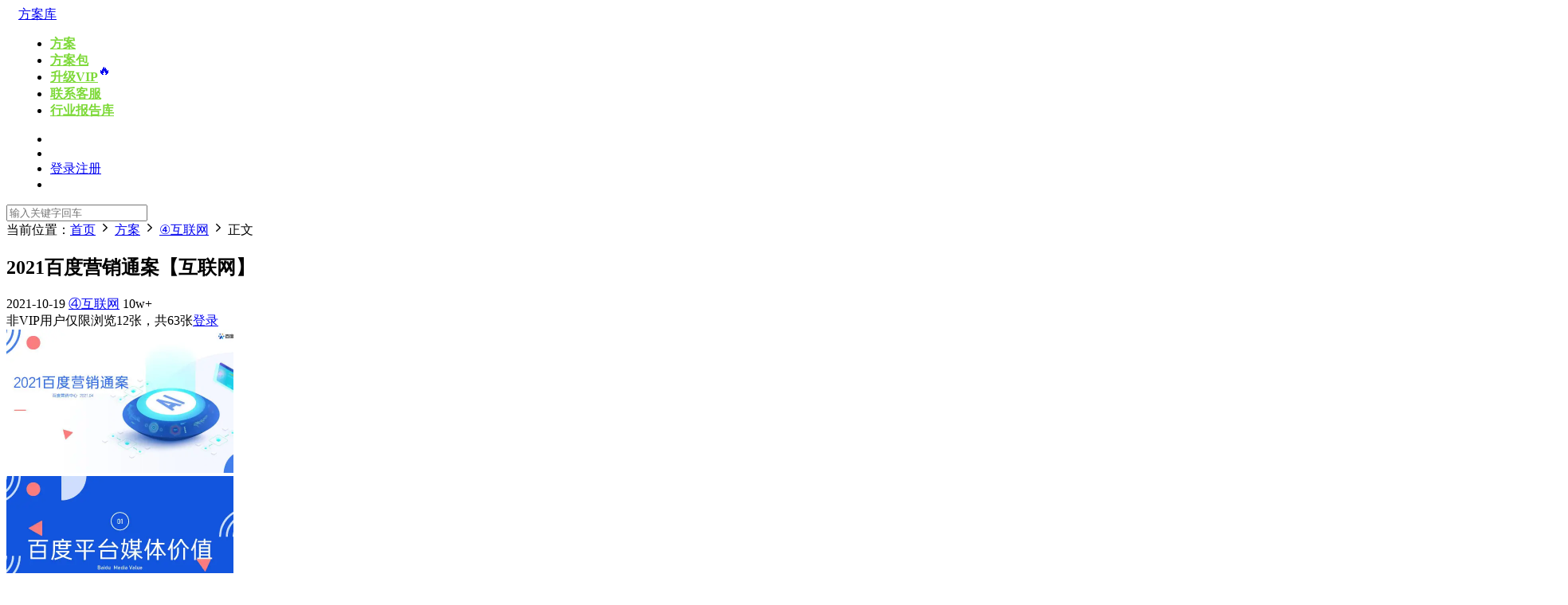

--- FILE ---
content_type: text/html; charset=UTF-8
request_url: https://www.fanganku.cn/fangan/internet/55797.html
body_size: 12483
content:
<!DOCTYPE HTML>
<html>
<head>
  <meta charset="UTF-8">
  <meta http-equiv="X-UA-Compatible" content="IE=edge,chrome=1">
  <meta name="viewport" content="width=device-width,minimum-scale=1.0,maximum-scale=1.0,user-scalable=no"/>
  <meta name="apple-mobile-web-app-title" content="方案库">
  <meta http-equiv="Cache-Control" content="no-siteapp">
  <title>2021百度营销通案【互联网】 - 方案库</title>
  <meta name="keywords" content="互联网营销方案,大厂品牌策划方案,方案库,Fanganku.cn,年度营销方案,品牌策略方案,品牌合作策划方案">
<meta name="description" content="2021百度营销通案【互联网】">
  <link rel="shortcut icon" href="https://cdn2.fanganku.cn/2020/11/cropped-1605056033-%E5%9B%BE%E7%89%871.png">
  <meta name='description' content='资源下载此资源下载价格为15元，VIP免费，请先登录' />
<meta name='keywords' content='fanganku.cn,全案,年度,方案库,策略,线上,跨界' />
<meta name='robots' content='max-image-preview:large' />
<link rel='dns-prefetch' href='//cdn.staticfile.org' />
<link rel='stylesheet' id='BEEPRESSCSS-css' href='https://www.fanganku.cn/wp-content/plugins/beepress/lib/beepress.css?ver=6.5.4' type='text/css' media='screen' />
<link rel='stylesheet' id='classic-theme-styles-css' href='https://www.fanganku.cn/wp-includes/css/classic-themes.min.css?ver=1' type='text/css' media='all' />
<link rel='stylesheet' id='modown-libs-css' href='https://www.fanganku.cn/wp-content/themes/modown8.31/static/css/libs.css?ver=8.31' type='text/css' media='screen' />
<link rel='stylesheet' id='dripicons-css' href='//cdn.staticfile.org/dripicons/2.0.0/webfont.min.css?ver=2.0.0' type='text/css' media='screen' />
<link rel='stylesheet' id='modown-font-css' href='https://www.fanganku.cn/wp-content/themes/modown8.31/static/css/iconfont.css?ver=8.31' type='text/css' media='screen' />
<link rel='stylesheet' id='modown-base-css' href='https://www.fanganku.cn/wp-content/themes/modown8.31/static/css/base.css?ver=8.31' type='text/css' media='screen' />
<link rel='stylesheet' id='modown-style-css' href='https://www.fanganku.cn/wp-content/themes/modown8.31/style.css?ver=8.31' type='text/css' media='screen' />
<script type='text/javascript' src='https://www.fanganku.cn/wp-includes/js/jquery/jquery.min.js?ver=3.6.1' id='jquery-core-js'></script>
<script type='text/javascript' src='https://www.fanganku.cn/wp-includes/js/jquery/jquery-migrate.min.js?ver=3.3.2' id='jquery-migrate-js'></script>
<script type='text/javascript' src='https://www.fanganku.cn/wp-content/plugins/beepress/lib/player.js?ver=6.5.4' id='PLAYERJS-js'></script>
<link rel="canonical" href="https://www.fanganku.cn/fangan/internet/55797.html" />
	<style id="erphpdown-custom"></style>
	<script>window._ERPHPDOWN = {"uri":"https://www.fanganku.cn/wp-content/plugins/erphpdown", "payment": "3", "wppay": "scan", "author": "mobantu"}</script>
<link rel="icon" href="https://cdn2.fanganku.cn/2020/11/cropped-1605056033-%E5%9B%BE%E7%89%871.png?x-oss-process=image/resize,m_fill,w_64,h_64/interlace,1/quality,Q_100" sizes="32x32" />
<link rel="icon" href="https://cdn2.fanganku.cn/2020/11/cropped-1605056033-%E5%9B%BE%E7%89%871.png?x-oss-process=image/resize,m_fill,w_384,h_384/interlace,1/quality,Q_100" sizes="192x192" />
<link rel="apple-touch-icon" href="https://cdn2.fanganku.cn/2020/11/cropped-1605056033-%E5%9B%BE%E7%89%871.png?x-oss-process=image/resize,m_fill,w_360,h_360/interlace,1/quality,Q_100" />
<meta name="msapplication-TileImage" content="https://cdn2.fanganku.cn/2020/11/cropped-1605056033-%E5%9B%BE%E7%89%871.png?x-oss-process=image/interlace,1/quality,Q_100" />
    <style>
  :root{--theme-color: #81d742;}    .banner{margin-top: -70px;}
    .banner-slider{padding-top: 90px;}
        .banner-slider:after{content: none;}
    body.home .header{background: transparent;box-shadow: none;webkit-box-shadow:none;}
    body.home .header.scrolled{background: #fff;webkit-box-shadow: 0px 5px 10px 0px rgba(17, 58, 93, 0.1);-ms-box-shadow: 0px 5px 10px 0px rgba(17, 58, 93, 0.1);box-shadow: 0px 5px 10px 0px rgba(17, 58, 93, 0.1);}

    body.home .header:not(.scrolled) .nav-main > li, body.home .header:not(.scrolled) .nav-main > li > a, body.home .header:not(.scrolled) .nav-right > li > a, body.home .header:not(.scrolled) .nav-left > li > a{color:#ffffff;}
    body.home.night .header:not(.scrolled) .nav-main > li, body.home.night .header:not(.scrolled) .nav-main > li > a, body.home.night .header:not(.scrolled) .nav-right > li > a, body.home.night .header:not(.scrolled) .nav-left > li > a{color:#fff;}
    body.home .nav-main li.menu-item-has-children:after{color:#fff;}
    body.home .header.scrolled .nav-main li.menu-item-has-children:after{color:#333;}
    body.home.night .nav-main li.menu-item-has-children:after{color:#fff;}
    body.home.night .header.scrolled .nav-main li.menu-item-has-children:after{color:#bbb;}

    @media (max-width: 925px){
      .banner-slider{padding-top: 85px;}
          }

    @media (max-width: 768px){
      .banner{margin-top: -60px;}
      .banner-slider{padding-top: 70px;}
          }
      .banner:after, .banner-archive:after, body.home .swiper-container-fullwidth .swiper-slide:after, .mocats .moli .moli-header:after{content:"";position:absolute;top:0;bottom:0;left:0;right:0;background:linear-gradient(180deg,rgba(0,0,0,.38) 0,rgba(0,0,0,.38) 3.5%,rgba(0,0,0,.379) 7%,rgba(0,0,0,.377) 10.35%,rgba(0,0,0,.375) 13.85%,rgba(0,0,0,.372) 17.35%,rgba(0,0,0,.369) 20.85%,rgba(0,0,0,.366) 24.35%,rgba(0,0,0,.364) 27.85%,rgba(0,0,0,.361) 31.35%,rgba(0,0,0,.358) 34.85%,rgba(0,0,0,.355) 38.35%,rgba(0,0,0,.353) 41.85%,rgba(0,0,0,.351) 45.35%,rgba(0,0,0,.35) 48.85%,rgba(0,0,0,.353) 52.35%,rgba(0,0,0,.36) 55.85%,rgba(0,0,0,.371) 59.35%,rgba(0,0,0,.385) 62.85%,rgba(0,0,0,.402) 66.35%,rgba(0,0,0,.42) 69.85%,rgba(0,0,0,.44) 73.35%,rgba(0,0,0,.46) 76.85%,rgba(0,0,0,.48) 80.35%,rgba(0,0,0,.498) 83.85%,rgba(0,0,0,.515) 87.35%,rgba(0,0,0,.529) 90.85%,rgba(0,0,0,.54) 94.35%,rgba(0,0,0,.547) 97.85%,rgba(0,0,0,.55));z-index:9}
      body.archive .banner-archive{display: none;}
      .erphpdown-box, .erphpdown, .article-content .erphpdown-content-vip{background: transparent !important;border: 2px dashed var(--theme-color);}
    .erphpdown-box .erphpdown-title{display: inline-block;}
  .header .container{max-width:none !important;padding:0 15px;}.logo{width:133px;}@media (max-width: 1024px){.logo, .logo a {width: 120px;height: 60px;}}.footer-widget{width:calc(25% - 20px);}@media (max-width: 768px){.footer-widget{width:calc(50% - 20px);}}@media (max-width: 768px){
      .sitetips-default{bottom:100px;}
      .rollbar{display: none;}
    }</style></head>
<body class="post-template-default single single-post postid-55797 single-format-standard gd-large">
<header class="header">
  <div class="container clearfix">
        <div class="logo scaning">      <a style="background-image:url(https://cdn2.fanganku.cn/2020/08/1597818587-图片15.png)" href="https://www.fanganku.cn" title="方案库">方案库</a>
      </a></div>
    <ul class="nav-main">
      <li id="menu-item-18172" class="menu-item menu-item-type-taxonomy menu-item-object-category current-post-ancestor menu-item-18172"><a href="https://www.fanganku.cn/category/fangan"><b><font color=#7DD938>方案</font></b></a></li>
<li id="menu-item-7186" class="menu-item menu-item-type-taxonomy menu-item-object-category menu-item-7186"><a href="https://www.fanganku.cn/category/fanganbao"><b><font color=#7DD938>方案包</font></b></a></li>
<li id="menu-item-49536" class="menu-item menu-item-type-custom menu-item-object-custom menu-item-49536"><a target="_blank" rel="noopener" href="https://www.fanganku.cn/vip"><span><b><font color=#7DD938>升级VIP</font></b><span style="display: inline-block; transform: translateY(-8px); font-size: .9.9rem;  ">🔥</span></span></a></li>
<li id="menu-item-465790" class="menu-item menu-item-type-custom menu-item-object-custom menu-item-465790"><a href="https://work.weixin.qq.com/kfid/kfc9f7574ecbf06ce33"><b><font color=#7DD938>联系客服</font></b></a></li>
<li id="menu-item-599531" class="menu-item menu-item-type-custom menu-item-object-custom menu-item-599531"><a href="https://www.ganhuoku.cn/baogao"><b><font color=#7DD938>行业报告库</font></b></a></li>
    </ul>
        <ul class="nav-right">
            <li class="nav-vip">
        <a href="https://www.fanganku.cn/vip"><i class="icon icon-vip-s"></i></a>
      </li>
                              <li class="nav-search">
        <a href="javascript:;" class="search-loader" title="搜索"><i class="icon icon-search"></i></a>
      </li>
            <li class="nav-login no"><a href="https://www.fanganku.cn/login" class="signin-loader" rel="nofollow"><i class="icon icon-user"></i><span>登录</span></a><b class="nav-line"></b><a href="https://www.fanganku.cn/login?action=register" class="signup-loader" rel="nofollow"><span>注册</span></a></li>
                  <li class="nav-button"><a href="javascript:;" class="nav-loader"><i class="icon icon-menu"></i></a></li>
          </ul>
  </div>
</header>
<div class="search-wrap">
  <div class="container">
    <form action="https://www.fanganku.cn/" class="search-form" method="get">
            <input autocomplete="off" class="search-input" name="s" placeholder="输入关键字回车" type="text">
      <i class="icon icon-close"></i>
      <input type="hidden" name="cat" class="search-cat-val">
          </form>
  </div>
</div><div class="main">
		<div class="container clearfix">
				<div class="breadcrumbs">当前位置：<span><a href="https://www.fanganku.cn/" itemprop="url"><span itemprop="title">首页</span></a></span> <span class="sep"><i class="dripicons dripicons-chevron-right"></i></span> <span><a href="https://www.fanganku.cn/category/fangan" itemprop="url"><span itemprop="title">方案</span></a></span> <span class="sep"><i class="dripicons dripicons-chevron-right"></i></span> <span><a href="https://www.fanganku.cn/category/fangan/internet" itemprop="url"><span itemprop="title">④互联网</span></a></span> <span class="sep"><i class="dripicons dripicons-chevron-right"></i></span> <span class="current">正文</span></div>						<div class="content-wrap">
	    	<div class="content">
	    			    			    			    			    		<article class="single-content">
		    		<div class="article-header">	<h1 class="article-title">2021百度营销通案【互联网】</h1>
	<div class="article-meta">
				<span class="item"><i class="icon icon-time"></i> 2021-10-19</span>		<span class="item item-cats"><i class="icon icon-cat"></i> <a href="https://www.fanganku.cn/category/fangan/internet">④互联网</a></span>		<span class="item"><i class="icon icon-eye"></i> 10w+</span>							</div>
</div>		    		<div class="article-content clearfix">
		    					    					    					    					    			
		<div class='gallery-login'><span><i class='icon icon-notice'></i> 非VIP用户仅限浏览12张，共63张<a href='javascript:;' class='signin-loader'>登录</a></span></div><div id='gallery-1' class='gallery galleryid-55797 gallery-column-4 clearfix'><div class='gallery-item gallery-fancy-item'><a href='https://cdn2.fanganku.cn/2021/05/1621236846-2021百度营销通案【百度】【互联网】_Page1.jpg'><img width="285" height="180" src="https://cdn2.fanganku.cn/2021/05/1621236846-2021%E7%99%BE%E5%BA%A6%E8%90%A5%E9%94%80%E9%80%9A%E6%A1%88【%E7%99%BE%E5%BA%A6】【%E4%BA%92%E8%81%94%E7%BD%91】_Page1.jpg?x-oss-process=image/resize,m_fill,w_570,h_360/interlace,1/quality,Q_100" class="attachment-thumbnail size-thumbnail" alt="" decoding="async" loading="lazy" /></a></div><div class='gallery-item gallery-fancy-item'><a href='https://cdn2.fanganku.cn/2021/05/1621236847-2021百度营销通案【百度】【互联网】_Page2.jpg'><img width="285" height="180" src="https://cdn2.fanganku.cn/2021/05/1621236847-2021%E7%99%BE%E5%BA%A6%E8%90%A5%E9%94%80%E9%80%9A%E6%A1%88【%E7%99%BE%E5%BA%A6】【%E4%BA%92%E8%81%94%E7%BD%91】_Page2.jpg?x-oss-process=image/resize,m_fill,w_570,h_360/interlace,1/quality,Q_100" class="attachment-thumbnail size-thumbnail" alt="" decoding="async" loading="lazy" /></a></div><div class='gallery-item gallery-fancy-item'><a href='https://cdn2.fanganku.cn/2021/05/1621236847-2021百度营销通案【百度】【互联网】_Page3.jpg'><img width="285" height="180" src="https://cdn2.fanganku.cn/2021/05/1621236847-2021%E7%99%BE%E5%BA%A6%E8%90%A5%E9%94%80%E9%80%9A%E6%A1%88【%E7%99%BE%E5%BA%A6】【%E4%BA%92%E8%81%94%E7%BD%91】_Page3.jpg?x-oss-process=image/resize,m_fill,w_570,h_360/interlace,1/quality,Q_100" class="attachment-thumbnail size-thumbnail" alt="" decoding="async" loading="lazy" /></a></div><div class='gallery-item gallery-fancy-item'><a href='https://cdn2.fanganku.cn/2021/05/1621236848-2021百度营销通案【百度】【互联网】_Page4.jpg'><img width="285" height="180" src="https://cdn2.fanganku.cn/2021/05/1621236848-2021%E7%99%BE%E5%BA%A6%E8%90%A5%E9%94%80%E9%80%9A%E6%A1%88【%E7%99%BE%E5%BA%A6】【%E4%BA%92%E8%81%94%E7%BD%91】_Page4.jpg?x-oss-process=image/resize,m_fill,w_570,h_360/interlace,1/quality,Q_100" class="attachment-thumbnail size-thumbnail" alt="" decoding="async" loading="lazy" /></a></div><div class='gallery-item gallery-fancy-item'><a href='https://cdn2.fanganku.cn/2021/05/1621236849-2021百度营销通案【百度】【互联网】_Page5.jpg'><img width="285" height="180" src="https://cdn2.fanganku.cn/2021/05/1621236849-2021%E7%99%BE%E5%BA%A6%E8%90%A5%E9%94%80%E9%80%9A%E6%A1%88【%E7%99%BE%E5%BA%A6】【%E4%BA%92%E8%81%94%E7%BD%91】_Page5.jpg?x-oss-process=image/resize,m_fill,w_570,h_360/interlace,1/quality,Q_100" class="attachment-thumbnail size-thumbnail" alt="" decoding="async" loading="lazy" /></a></div><div class='gallery-item gallery-fancy-item'><a href='https://cdn2.fanganku.cn/2021/05/1621236850-2021百度营销通案【百度】【互联网】_Page6.jpg'><img width="285" height="180" src="https://cdn2.fanganku.cn/2021/05/1621236850-2021%E7%99%BE%E5%BA%A6%E8%90%A5%E9%94%80%E9%80%9A%E6%A1%88【%E7%99%BE%E5%BA%A6】【%E4%BA%92%E8%81%94%E7%BD%91】_Page6.jpg?x-oss-process=image/resize,m_fill,w_570,h_360/interlace,1/quality,Q_100" class="attachment-thumbnail size-thumbnail" alt="" decoding="async" loading="lazy" /></a></div><div class='gallery-item gallery-fancy-item'><a href='https://cdn2.fanganku.cn/2021/05/1621236851-2021百度营销通案【百度】【互联网】_Page7.jpg'><img width="285" height="180" src="https://cdn2.fanganku.cn/2021/05/1621236851-2021%E7%99%BE%E5%BA%A6%E8%90%A5%E9%94%80%E9%80%9A%E6%A1%88【%E7%99%BE%E5%BA%A6】【%E4%BA%92%E8%81%94%E7%BD%91】_Page7.jpg?x-oss-process=image/resize,m_fill,w_570,h_360/interlace,1/quality,Q_100" class="attachment-thumbnail size-thumbnail" alt="" decoding="async" loading="lazy" /></a></div><div class='gallery-item gallery-fancy-item'><a href='https://cdn2.fanganku.cn/2021/05/1621236852-2021百度营销通案【百度】【互联网】_Page8.jpg'><img width="285" height="180" src="https://cdn2.fanganku.cn/2021/05/1621236852-2021%E7%99%BE%E5%BA%A6%E8%90%A5%E9%94%80%E9%80%9A%E6%A1%88【%E7%99%BE%E5%BA%A6】【%E4%BA%92%E8%81%94%E7%BD%91】_Page8.jpg?x-oss-process=image/resize,m_fill,w_570,h_360/interlace,1/quality,Q_100" class="attachment-thumbnail size-thumbnail" alt="" decoding="async" loading="lazy" /></a></div><div class='gallery-item gallery-fancy-item'><a href='https://cdn2.fanganku.cn/2021/05/1621236853-2021百度营销通案【百度】【互联网】_Page9.jpg'><img width="285" height="180" src="https://cdn2.fanganku.cn/2021/05/1621236853-2021%E7%99%BE%E5%BA%A6%E8%90%A5%E9%94%80%E9%80%9A%E6%A1%88【%E7%99%BE%E5%BA%A6】【%E4%BA%92%E8%81%94%E7%BD%91】_Page9.jpg?x-oss-process=image/resize,m_fill,w_570,h_360/interlace,1/quality,Q_100" class="attachment-thumbnail size-thumbnail" alt="" decoding="async" loading="lazy" /></a></div><div class='gallery-item gallery-fancy-item'><a href='https://cdn2.fanganku.cn/2021/05/1621236854-2021百度营销通案【百度】【互联网】_Page10.jpg'><img width="285" height="180" src="https://cdn2.fanganku.cn/2021/05/1621236854-2021%E7%99%BE%E5%BA%A6%E8%90%A5%E9%94%80%E9%80%9A%E6%A1%88【%E7%99%BE%E5%BA%A6】【%E4%BA%92%E8%81%94%E7%BD%91】_Page10.jpg?x-oss-process=image/resize,m_fill,w_570,h_360/interlace,1/quality,Q_100" class="attachment-thumbnail size-thumbnail" alt="" decoding="async" loading="lazy" /></a></div><div class='gallery-item gallery-fancy-item'><a href='https://cdn2.fanganku.cn/2021/05/1621236855-2021百度营销通案【百度】【互联网】_Page11.jpg'><img width="285" height="180" src="https://cdn2.fanganku.cn/2021/05/1621236855-2021%E7%99%BE%E5%BA%A6%E8%90%A5%E9%94%80%E9%80%9A%E6%A1%88【%E7%99%BE%E5%BA%A6】【%E4%BA%92%E8%81%94%E7%BD%91】_Page11.jpg?x-oss-process=image/resize,m_fill,w_570,h_360/interlace,1/quality,Q_100" class="attachment-thumbnail size-thumbnail" alt="" decoding="async" loading="lazy" /></a></div><div class='gallery-item gallery-fancy-item'><a href='https://cdn2.fanganku.cn/2020/08/1597679641-ad.png'><img width="285" height="180" src="https://cdn2.fanganku.cn/2020/08/1597679641-ad.png?x-oss-process=image/resize,m_fill,w_570,h_360/interlace,1/quality,Q_100" class="attachment-thumbnail size-thumbnail" alt="" decoding="async" loading="lazy" /></a></div><div class='gallery-item gallery-blur-item'><span class="img"><img width="285" height="180" src="https://cdn2.fanganku.cn/2021/05/1621236856-2021%E7%99%BE%E5%BA%A6%E8%90%A5%E9%94%80%E9%80%9A%E6%A1%88【%E7%99%BE%E5%BA%A6】【%E4%BA%92%E8%81%94%E7%BD%91】_Page12.jpg?x-oss-process=image/resize,m_fill,w_570,h_360/interlace,1/quality,Q_100" class="attachment-thumbnail size-thumbnail" alt="" decoding="async" loading="lazy" /></span></div><div class='gallery-item gallery-blur-item'><span class="img"><img width="285" height="180" src="https://cdn2.fanganku.cn/2021/05/1621236857-2021%E7%99%BE%E5%BA%A6%E8%90%A5%E9%94%80%E9%80%9A%E6%A1%88【%E7%99%BE%E5%BA%A6】【%E4%BA%92%E8%81%94%E7%BD%91】_Page13.jpg?x-oss-process=image/resize,m_fill,w_570,h_360/interlace,1/quality,Q_100" class="attachment-thumbnail size-thumbnail" alt="" decoding="async" loading="lazy" /></span></div><div class='gallery-item gallery-blur-item'><span class="img"><img width="285" height="180" src="https://cdn2.fanganku.cn/2021/05/1621236858-2021%E7%99%BE%E5%BA%A6%E8%90%A5%E9%94%80%E9%80%9A%E6%A1%88【%E7%99%BE%E5%BA%A6】【%E4%BA%92%E8%81%94%E7%BD%91】_Page14.jpg?x-oss-process=image/resize,m_fill,w_570,h_360/interlace,1/quality,Q_100" class="attachment-thumbnail size-thumbnail" alt="" decoding="async" loading="lazy" /></span></div><div class='gallery-item gallery-blur-item'><span class="img"><img width="285" height="180" src="https://cdn2.fanganku.cn/2021/05/1621236859-2021%E7%99%BE%E5%BA%A6%E8%90%A5%E9%94%80%E9%80%9A%E6%A1%88【%E7%99%BE%E5%BA%A6】【%E4%BA%92%E8%81%94%E7%BD%91】_Page15.jpg?x-oss-process=image/resize,m_fill,w_570,h_360/interlace,1/quality,Q_100" class="attachment-thumbnail size-thumbnail" alt="" decoding="async" loading="lazy" /></span></div><div class='gallery-item gallery-blur-item'><span class="img"><img width="285" height="180" src="https://cdn2.fanganku.cn/2021/05/1621236860-2021%E7%99%BE%E5%BA%A6%E8%90%A5%E9%94%80%E9%80%9A%E6%A1%88【%E7%99%BE%E5%BA%A6】【%E4%BA%92%E8%81%94%E7%BD%91】_Page16.jpg?x-oss-process=image/resize,m_fill,w_570,h_360/interlace,1/quality,Q_100" class="attachment-thumbnail size-thumbnail" alt="" decoding="async" loading="lazy" /></span></div><div class='gallery-item gallery-blur-item'><span class="img"><img width="285" height="180" src="https://cdn2.fanganku.cn/2021/05/1621236861-2021%E7%99%BE%E5%BA%A6%E8%90%A5%E9%94%80%E9%80%9A%E6%A1%88【%E7%99%BE%E5%BA%A6】【%E4%BA%92%E8%81%94%E7%BD%91】_Page17.jpg?x-oss-process=image/resize,m_fill,w_570,h_360/interlace,1/quality,Q_100" class="attachment-thumbnail size-thumbnail" alt="" decoding="async" loading="lazy" /></span></div><div class='gallery-item gallery-blur-item'><span class="img"><img width="285" height="180" src="https://cdn2.fanganku.cn/2021/05/1621236862-2021%E7%99%BE%E5%BA%A6%E8%90%A5%E9%94%80%E9%80%9A%E6%A1%88【%E7%99%BE%E5%BA%A6】【%E4%BA%92%E8%81%94%E7%BD%91】_Page18.jpg?x-oss-process=image/resize,m_fill,w_570,h_360/interlace,1/quality,Q_100" class="attachment-thumbnail size-thumbnail" alt="" decoding="async" loading="lazy" /></span></div><div class='gallery-item gallery-blur-item'><span class="img"><img width="285" height="180" src="https://cdn2.fanganku.cn/2021/05/1621236863-2021%E7%99%BE%E5%BA%A6%E8%90%A5%E9%94%80%E9%80%9A%E6%A1%88【%E7%99%BE%E5%BA%A6】【%E4%BA%92%E8%81%94%E7%BD%91】_Page19.jpg?x-oss-process=image/resize,m_fill,w_570,h_360/interlace,1/quality,Q_100" class="attachment-thumbnail size-thumbnail" alt="" decoding="async" loading="lazy" /></span></div><div class='gallery-item gallery-blur-item'><span class="img"><img width="285" height="180" src="https://cdn2.fanganku.cn/2021/05/1621236864-2021%E7%99%BE%E5%BA%A6%E8%90%A5%E9%94%80%E9%80%9A%E6%A1%88【%E7%99%BE%E5%BA%A6】【%E4%BA%92%E8%81%94%E7%BD%91】_Page20.jpg?x-oss-process=image/resize,m_fill,w_570,h_360/interlace,1/quality,Q_100" class="attachment-thumbnail size-thumbnail" alt="" decoding="async" loading="lazy" /></span></div><div class='gallery-item gallery-blur-item'><span class="img"><img width="285" height="180" src="https://cdn2.fanganku.cn/2021/05/1621236865-2021%E7%99%BE%E5%BA%A6%E8%90%A5%E9%94%80%E9%80%9A%E6%A1%88【%E7%99%BE%E5%BA%A6】【%E4%BA%92%E8%81%94%E7%BD%91】_Page21.jpg?x-oss-process=image/resize,m_fill,w_570,h_360/interlace,1/quality,Q_100" class="attachment-thumbnail size-thumbnail" alt="" decoding="async" loading="lazy" /></span></div><div class='gallery-item gallery-blur-item'><span class="img"><img width="285" height="180" src="https://cdn2.fanganku.cn/2021/05/1621236866-2021%E7%99%BE%E5%BA%A6%E8%90%A5%E9%94%80%E9%80%9A%E6%A1%88【%E7%99%BE%E5%BA%A6】【%E4%BA%92%E8%81%94%E7%BD%91】_Page22.jpg?x-oss-process=image/resize,m_fill,w_570,h_360/interlace,1/quality,Q_100" class="attachment-thumbnail size-thumbnail" alt="" decoding="async" loading="lazy" /></span></div><div class='gallery-item gallery-blur-item'><span class="img"><img width="285" height="180" src="https://cdn2.fanganku.cn/2021/05/1621236867-2021%E7%99%BE%E5%BA%A6%E8%90%A5%E9%94%80%E9%80%9A%E6%A1%88【%E7%99%BE%E5%BA%A6】【%E4%BA%92%E8%81%94%E7%BD%91】_Page23.jpg?x-oss-process=image/resize,m_fill,w_570,h_360/interlace,1/quality,Q_100" class="attachment-thumbnail size-thumbnail" alt="" decoding="async" loading="lazy" /></span></div><div class='gallery-item gallery-blur-item'><span class="img"><img width="285" height="180" src="https://cdn2.fanganku.cn/2021/05/1621236868-2021%E7%99%BE%E5%BA%A6%E8%90%A5%E9%94%80%E9%80%9A%E6%A1%88【%E7%99%BE%E5%BA%A6】【%E4%BA%92%E8%81%94%E7%BD%91】_Page24.jpg?x-oss-process=image/resize,m_fill,w_570,h_360/interlace,1/quality,Q_100" class="attachment-thumbnail size-thumbnail" alt="" decoding="async" loading="lazy" /></span></div><div class='gallery-item gallery-blur-item'><span class="img"><img width="285" height="180" src="https://cdn2.fanganku.cn/2021/05/1621236869-2021%E7%99%BE%E5%BA%A6%E8%90%A5%E9%94%80%E9%80%9A%E6%A1%88【%E7%99%BE%E5%BA%A6】【%E4%BA%92%E8%81%94%E7%BD%91】_Page25.jpg?x-oss-process=image/resize,m_fill,w_570,h_360/interlace,1/quality,Q_100" class="attachment-thumbnail size-thumbnail" alt="" decoding="async" loading="lazy" /></span></div><div class='gallery-item gallery-blur-item'><span class="img"><img width="285" height="180" src="https://cdn2.fanganku.cn/2021/05/1621236870-2021%E7%99%BE%E5%BA%A6%E8%90%A5%E9%94%80%E9%80%9A%E6%A1%88【%E7%99%BE%E5%BA%A6】【%E4%BA%92%E8%81%94%E7%BD%91】_Page26.jpg?x-oss-process=image/resize,m_fill,w_570,h_360/interlace,1/quality,Q_100" class="attachment-thumbnail size-thumbnail" alt="" decoding="async" loading="lazy" /></span></div><div class='gallery-item gallery-blur-item'><span class="img"><img width="285" height="180" src="https://cdn2.fanganku.cn/2021/05/1621236871-2021%E7%99%BE%E5%BA%A6%E8%90%A5%E9%94%80%E9%80%9A%E6%A1%88【%E7%99%BE%E5%BA%A6】【%E4%BA%92%E8%81%94%E7%BD%91】_Page27.jpg?x-oss-process=image/resize,m_fill,w_570,h_360/interlace,1/quality,Q_100" class="attachment-thumbnail size-thumbnail" alt="" decoding="async" loading="lazy" /></span></div><div class='gallery-item gallery-blur-item'><span class="img"><img width="285" height="180" src="https://cdn2.fanganku.cn/2021/05/1621236872-2021%E7%99%BE%E5%BA%A6%E8%90%A5%E9%94%80%E9%80%9A%E6%A1%88【%E7%99%BE%E5%BA%A6】【%E4%BA%92%E8%81%94%E7%BD%91】_Page28.jpg?x-oss-process=image/resize,m_fill,w_570,h_360/interlace,1/quality,Q_100" class="attachment-thumbnail size-thumbnail" alt="" decoding="async" loading="lazy" /></span></div><div class='gallery-item gallery-blur-item'><span class="img"><img width="285" height="180" src="https://cdn2.fanganku.cn/2021/05/1621236873-2021%E7%99%BE%E5%BA%A6%E8%90%A5%E9%94%80%E9%80%9A%E6%A1%88【%E7%99%BE%E5%BA%A6】【%E4%BA%92%E8%81%94%E7%BD%91】_Page29.jpg?x-oss-process=image/resize,m_fill,w_570,h_360/interlace,1/quality,Q_100" class="attachment-thumbnail size-thumbnail" alt="" decoding="async" loading="lazy" /></span></div><div class='gallery-item gallery-blur-item'><span class="img"><img width="285" height="180" src="https://cdn2.fanganku.cn/2021/05/1621236874-2021%E7%99%BE%E5%BA%A6%E8%90%A5%E9%94%80%E9%80%9A%E6%A1%88【%E7%99%BE%E5%BA%A6】【%E4%BA%92%E8%81%94%E7%BD%91】_Page30.jpg?x-oss-process=image/resize,m_fill,w_570,h_360/interlace,1/quality,Q_100" class="attachment-thumbnail size-thumbnail" alt="" decoding="async" loading="lazy" /></span></div><div class='gallery-item gallery-blur-item'><span class="img"><img width="285" height="180" src="https://cdn2.fanganku.cn/2021/05/1621236875-2021%E7%99%BE%E5%BA%A6%E8%90%A5%E9%94%80%E9%80%9A%E6%A1%88【%E7%99%BE%E5%BA%A6】【%E4%BA%92%E8%81%94%E7%BD%91】_Page31.jpg?x-oss-process=image/resize,m_fill,w_570,h_360/interlace,1/quality,Q_100" class="attachment-thumbnail size-thumbnail" alt="" decoding="async" loading="lazy" /></span></div><div class='gallery-item gallery-blur-item'><span class="img"><img width="285" height="180" src="https://cdn2.fanganku.cn/2021/05/1621236876-2021%E7%99%BE%E5%BA%A6%E8%90%A5%E9%94%80%E9%80%9A%E6%A1%88【%E7%99%BE%E5%BA%A6】【%E4%BA%92%E8%81%94%E7%BD%91】_Page32.jpg?x-oss-process=image/resize,m_fill,w_570,h_360/interlace,1/quality,Q_100" class="attachment-thumbnail size-thumbnail" alt="" decoding="async" loading="lazy" /></span></div><div class='gallery-item gallery-blur-item'><span class="img"><img width="285" height="180" src="https://cdn2.fanganku.cn/2021/05/1621236877-2021%E7%99%BE%E5%BA%A6%E8%90%A5%E9%94%80%E9%80%9A%E6%A1%88【%E7%99%BE%E5%BA%A6】【%E4%BA%92%E8%81%94%E7%BD%91】_Page33.jpg?x-oss-process=image/resize,m_fill,w_570,h_360/interlace,1/quality,Q_100" class="attachment-thumbnail size-thumbnail" alt="" decoding="async" loading="lazy" /></span></div><div class='gallery-item gallery-blur-item'><span class="img"><img width="285" height="180" src="https://cdn2.fanganku.cn/2021/05/1621236878-2021%E7%99%BE%E5%BA%A6%E8%90%A5%E9%94%80%E9%80%9A%E6%A1%88【%E7%99%BE%E5%BA%A6】【%E4%BA%92%E8%81%94%E7%BD%91】_Page34.jpg?x-oss-process=image/resize,m_fill,w_570,h_360/interlace,1/quality,Q_100" class="attachment-thumbnail size-thumbnail" alt="" decoding="async" loading="lazy" /></span></div><div class='gallery-item gallery-blur-item'><span class="img"><img width="285" height="180" src="https://cdn2.fanganku.cn/2021/05/1621236879-2021%E7%99%BE%E5%BA%A6%E8%90%A5%E9%94%80%E9%80%9A%E6%A1%88【%E7%99%BE%E5%BA%A6】【%E4%BA%92%E8%81%94%E7%BD%91】_Page35.jpg?x-oss-process=image/resize,m_fill,w_570,h_360/interlace,1/quality,Q_100" class="attachment-thumbnail size-thumbnail" alt="" decoding="async" loading="lazy" /></span></div><div class='gallery-item gallery-blur-item'><span class="img"><img width="285" height="180" src="https://cdn2.fanganku.cn/2021/05/1621236880-2021%E7%99%BE%E5%BA%A6%E8%90%A5%E9%94%80%E9%80%9A%E6%A1%88【%E7%99%BE%E5%BA%A6】【%E4%BA%92%E8%81%94%E7%BD%91】_Page36.jpg?x-oss-process=image/resize,m_fill,w_570,h_360/interlace,1/quality,Q_100" class="attachment-thumbnail size-thumbnail" alt="" decoding="async" loading="lazy" /></span></div><div class='gallery-item gallery-blur-item'><span class="img"><img width="285" height="180" src="https://cdn2.fanganku.cn/2021/05/1621236881-2021%E7%99%BE%E5%BA%A6%E8%90%A5%E9%94%80%E9%80%9A%E6%A1%88【%E7%99%BE%E5%BA%A6】【%E4%BA%92%E8%81%94%E7%BD%91】_Page37.jpg?x-oss-process=image/resize,m_fill,w_570,h_360/interlace,1/quality,Q_100" class="attachment-thumbnail size-thumbnail" alt="" decoding="async" loading="lazy" /></span></div><div class='gallery-item gallery-blur-item'><span class="img"><img width="285" height="180" src="https://cdn2.fanganku.cn/2021/05/1621236882-2021%E7%99%BE%E5%BA%A6%E8%90%A5%E9%94%80%E9%80%9A%E6%A1%88【%E7%99%BE%E5%BA%A6】【%E4%BA%92%E8%81%94%E7%BD%91】_Page38.jpg?x-oss-process=image/resize,m_fill,w_570,h_360/interlace,1/quality,Q_100" class="attachment-thumbnail size-thumbnail" alt="" decoding="async" loading="lazy" /></span></div><div class='gallery-item gallery-blur-item'><span class="img"><img width="285" height="180" src="https://cdn2.fanganku.cn/2021/05/1621236883-2021%E7%99%BE%E5%BA%A6%E8%90%A5%E9%94%80%E9%80%9A%E6%A1%88【%E7%99%BE%E5%BA%A6】【%E4%BA%92%E8%81%94%E7%BD%91】_Page39.jpg?x-oss-process=image/resize,m_fill,w_570,h_360/interlace,1/quality,Q_100" class="attachment-thumbnail size-thumbnail" alt="" decoding="async" loading="lazy" /></span></div><div class='gallery-item gallery-blur-item'><span class="img"><img width="285" height="180" src="https://cdn2.fanganku.cn/2021/05/1621236884-2021%E7%99%BE%E5%BA%A6%E8%90%A5%E9%94%80%E9%80%9A%E6%A1%88【%E7%99%BE%E5%BA%A6】【%E4%BA%92%E8%81%94%E7%BD%91】_Page40.jpg?x-oss-process=image/resize,m_fill,w_570,h_360/interlace,1/quality,Q_100" class="attachment-thumbnail size-thumbnail" alt="" decoding="async" loading="lazy" /></span></div><div class='gallery-item gallery-blur-item'><span class="img"><img width="285" height="180" src="https://cdn2.fanganku.cn/2021/05/1621236885-2021%E7%99%BE%E5%BA%A6%E8%90%A5%E9%94%80%E9%80%9A%E6%A1%88【%E7%99%BE%E5%BA%A6】【%E4%BA%92%E8%81%94%E7%BD%91】_Page41.jpg?x-oss-process=image/resize,m_fill,w_570,h_360/interlace,1/quality,Q_100" class="attachment-thumbnail size-thumbnail" alt="" decoding="async" loading="lazy" /></span></div><div class='gallery-item gallery-blur-item'><span class="img"><img width="285" height="180" src="https://cdn2.fanganku.cn/2021/05/1621236886-2021%E7%99%BE%E5%BA%A6%E8%90%A5%E9%94%80%E9%80%9A%E6%A1%88【%E7%99%BE%E5%BA%A6】【%E4%BA%92%E8%81%94%E7%BD%91】_Page42.jpg?x-oss-process=image/resize,m_fill,w_570,h_360/interlace,1/quality,Q_100" class="attachment-thumbnail size-thumbnail" alt="" decoding="async" loading="lazy" /></span></div><div class='gallery-item gallery-blur-item'><span class="img"><img width="285" height="180" src="https://cdn2.fanganku.cn/2021/05/1621236887-2021%E7%99%BE%E5%BA%A6%E8%90%A5%E9%94%80%E9%80%9A%E6%A1%88【%E7%99%BE%E5%BA%A6】【%E4%BA%92%E8%81%94%E7%BD%91】_Page43.jpg?x-oss-process=image/resize,m_fill,w_570,h_360/interlace,1/quality,Q_100" class="attachment-thumbnail size-thumbnail" alt="" decoding="async" loading="lazy" /></span></div><div class='gallery-item gallery-blur-item'><span class="img"><img width="285" height="180" src="https://cdn2.fanganku.cn/2021/05/1621236888-2021%E7%99%BE%E5%BA%A6%E8%90%A5%E9%94%80%E9%80%9A%E6%A1%88【%E7%99%BE%E5%BA%A6】【%E4%BA%92%E8%81%94%E7%BD%91】_Page44.jpg?x-oss-process=image/resize,m_fill,w_570,h_360/interlace,1/quality,Q_100" class="attachment-thumbnail size-thumbnail" alt="" decoding="async" loading="lazy" /></span></div><div class='gallery-item gallery-blur-item'><span class="img"><img width="285" height="180" src="https://cdn2.fanganku.cn/2021/05/1621236889-2021%E7%99%BE%E5%BA%A6%E8%90%A5%E9%94%80%E9%80%9A%E6%A1%88【%E7%99%BE%E5%BA%A6】【%E4%BA%92%E8%81%94%E7%BD%91】_Page45.jpg?x-oss-process=image/resize,m_fill,w_570,h_360/interlace,1/quality,Q_100" class="attachment-thumbnail size-thumbnail" alt="" decoding="async" loading="lazy" /></span></div><div class='gallery-item gallery-blur-item'><span class="img"><img width="285" height="180" src="https://cdn2.fanganku.cn/2021/05/1621236890-2021%E7%99%BE%E5%BA%A6%E8%90%A5%E9%94%80%E9%80%9A%E6%A1%88【%E7%99%BE%E5%BA%A6】【%E4%BA%92%E8%81%94%E7%BD%91】_Page46.jpg?x-oss-process=image/resize,m_fill,w_570,h_360/interlace,1/quality,Q_100" class="attachment-thumbnail size-thumbnail" alt="" decoding="async" loading="lazy" /></span></div><div class='gallery-item gallery-blur-item'><span class="img"><img width="285" height="180" src="https://cdn2.fanganku.cn/2021/05/1621236891-2021%E7%99%BE%E5%BA%A6%E8%90%A5%E9%94%80%E9%80%9A%E6%A1%88【%E7%99%BE%E5%BA%A6】【%E4%BA%92%E8%81%94%E7%BD%91】_Page47.jpg?x-oss-process=image/resize,m_fill,w_570,h_360/interlace,1/quality,Q_100" class="attachment-thumbnail size-thumbnail" alt="" decoding="async" loading="lazy" /></span></div><div class='gallery-item gallery-blur-item'><span class="img"><img width="285" height="180" src="https://cdn2.fanganku.cn/2021/05/1621236892-2021%E7%99%BE%E5%BA%A6%E8%90%A5%E9%94%80%E9%80%9A%E6%A1%88【%E7%99%BE%E5%BA%A6】【%E4%BA%92%E8%81%94%E7%BD%91】_Page48.jpg?x-oss-process=image/resize,m_fill,w_570,h_360/interlace,1/quality,Q_100" class="attachment-thumbnail size-thumbnail" alt="" decoding="async" loading="lazy" /></span></div><div class='gallery-item gallery-blur-item'><span class="img"><img width="285" height="180" src="https://cdn2.fanganku.cn/2021/05/1621236893-2021%E7%99%BE%E5%BA%A6%E8%90%A5%E9%94%80%E9%80%9A%E6%A1%88【%E7%99%BE%E5%BA%A6】【%E4%BA%92%E8%81%94%E7%BD%91】_Page49.jpg?x-oss-process=image/resize,m_fill,w_570,h_360/interlace,1/quality,Q_100" class="attachment-thumbnail size-thumbnail" alt="" decoding="async" loading="lazy" /></span></div><div class='gallery-item gallery-blur-item'><span class="img"><img width="285" height="180" src="https://cdn2.fanganku.cn/2021/05/1621236894-2021%E7%99%BE%E5%BA%A6%E8%90%A5%E9%94%80%E9%80%9A%E6%A1%88【%E7%99%BE%E5%BA%A6】【%E4%BA%92%E8%81%94%E7%BD%91】_Page50.jpg?x-oss-process=image/resize,m_fill,w_570,h_360/interlace,1/quality,Q_100" class="attachment-thumbnail size-thumbnail" alt="" decoding="async" loading="lazy" /></span></div><div class='gallery-item gallery-blur-item'><span class="img"><img width="285" height="180" src="https://cdn2.fanganku.cn/2021/05/1621236895-2021%E7%99%BE%E5%BA%A6%E8%90%A5%E9%94%80%E9%80%9A%E6%A1%88【%E7%99%BE%E5%BA%A6】【%E4%BA%92%E8%81%94%E7%BD%91】_Page51.jpg?x-oss-process=image/resize,m_fill,w_570,h_360/interlace,1/quality,Q_100" class="attachment-thumbnail size-thumbnail" alt="" decoding="async" loading="lazy" /></span></div><div class='gallery-item gallery-blur-item'><span class="img"><img width="285" height="180" src="https://cdn2.fanganku.cn/2021/05/1621236896-2021%E7%99%BE%E5%BA%A6%E8%90%A5%E9%94%80%E9%80%9A%E6%A1%88【%E7%99%BE%E5%BA%A6】【%E4%BA%92%E8%81%94%E7%BD%91】_Page52.jpg?x-oss-process=image/resize,m_fill,w_570,h_360/interlace,1/quality,Q_100" class="attachment-thumbnail size-thumbnail" alt="" decoding="async" loading="lazy" /></span></div><div class='gallery-item gallery-blur-item'><span class="img"><img width="285" height="180" src="https://cdn2.fanganku.cn/2021/05/1621236897-2021%E7%99%BE%E5%BA%A6%E8%90%A5%E9%94%80%E9%80%9A%E6%A1%88【%E7%99%BE%E5%BA%A6】【%E4%BA%92%E8%81%94%E7%BD%91】_Page53.jpg?x-oss-process=image/resize,m_fill,w_570,h_360/interlace,1/quality,Q_100" class="attachment-thumbnail size-thumbnail" alt="" decoding="async" loading="lazy" /></span></div><div class='gallery-item gallery-blur-item'><span class="img"><img width="285" height="180" src="https://cdn2.fanganku.cn/2021/05/1621236898-2021%E7%99%BE%E5%BA%A6%E8%90%A5%E9%94%80%E9%80%9A%E6%A1%88【%E7%99%BE%E5%BA%A6】【%E4%BA%92%E8%81%94%E7%BD%91】_Page54.jpg?x-oss-process=image/resize,m_fill,w_570,h_360/interlace,1/quality,Q_100" class="attachment-thumbnail size-thumbnail" alt="" decoding="async" loading="lazy" /></span></div><div class='gallery-item gallery-blur-item'><span class="img"><img width="285" height="180" src="https://cdn2.fanganku.cn/2021/05/1621236899-2021%E7%99%BE%E5%BA%A6%E8%90%A5%E9%94%80%E9%80%9A%E6%A1%88【%E7%99%BE%E5%BA%A6】【%E4%BA%92%E8%81%94%E7%BD%91】_Page55.jpg?x-oss-process=image/resize,m_fill,w_570,h_360/interlace,1/quality,Q_100" class="attachment-thumbnail size-thumbnail" alt="" decoding="async" loading="lazy" /></span></div><div class='gallery-item gallery-blur-item'><span class="img"><img width="285" height="180" src="https://cdn2.fanganku.cn/2021/05/1621236900-2021%E7%99%BE%E5%BA%A6%E8%90%A5%E9%94%80%E9%80%9A%E6%A1%88【%E7%99%BE%E5%BA%A6】【%E4%BA%92%E8%81%94%E7%BD%91】_Page56.jpg?x-oss-process=image/resize,m_fill,w_570,h_360/interlace,1/quality,Q_100" class="attachment-thumbnail size-thumbnail" alt="" decoding="async" loading="lazy" /></span></div><div class='gallery-item gallery-blur-item'><span class="img"><img width="285" height="180" src="https://cdn2.fanganku.cn/2021/05/1621236901-2021%E7%99%BE%E5%BA%A6%E8%90%A5%E9%94%80%E9%80%9A%E6%A1%88【%E7%99%BE%E5%BA%A6】【%E4%BA%92%E8%81%94%E7%BD%91】_Page57.jpg?x-oss-process=image/resize,m_fill,w_570,h_360/interlace,1/quality,Q_100" class="attachment-thumbnail size-thumbnail" alt="" decoding="async" loading="lazy" /></span></div><div class='gallery-item gallery-blur-item'><span class="img"><img width="285" height="180" src="https://cdn2.fanganku.cn/2021/05/1621236902-2021%E7%99%BE%E5%BA%A6%E8%90%A5%E9%94%80%E9%80%9A%E6%A1%88【%E7%99%BE%E5%BA%A6】【%E4%BA%92%E8%81%94%E7%BD%91】_Page58.jpg?x-oss-process=image/resize,m_fill,w_570,h_360/interlace,1/quality,Q_100" class="attachment-thumbnail size-thumbnail" alt="" decoding="async" loading="lazy" /></span></div><div class='gallery-item gallery-blur-item'><span class="img"><img width="285" height="180" src="https://cdn2.fanganku.cn/2021/05/1621236903-2021%E7%99%BE%E5%BA%A6%E8%90%A5%E9%94%80%E9%80%9A%E6%A1%88【%E7%99%BE%E5%BA%A6】【%E4%BA%92%E8%81%94%E7%BD%91】_Page59.jpg?x-oss-process=image/resize,m_fill,w_570,h_360/interlace,1/quality,Q_100" class="attachment-thumbnail size-thumbnail" alt="" decoding="async" loading="lazy" /></span></div><div class='gallery-item gallery-blur-item'><span class="img"><img width="285" height="180" src="https://cdn2.fanganku.cn/2021/05/1621236904-2021%E7%99%BE%E5%BA%A6%E8%90%A5%E9%94%80%E9%80%9A%E6%A1%88【%E7%99%BE%E5%BA%A6】【%E4%BA%92%E8%81%94%E7%BD%91】_Page60.jpg?x-oss-process=image/resize,m_fill,w_570,h_360/interlace,1/quality,Q_100" class="attachment-thumbnail size-thumbnail" alt="" decoding="async" loading="lazy" /></span></div><div class='gallery-item gallery-blur-item'><span class="img"><img width="285" height="180" src="https://cdn2.fanganku.cn/2021/05/1621236905-2021%E7%99%BE%E5%BA%A6%E8%90%A5%E9%94%80%E9%80%9A%E6%A1%88【%E7%99%BE%E5%BA%A6】【%E4%BA%92%E8%81%94%E7%BD%91】_Page61.jpg?x-oss-process=image/resize,m_fill,w_570,h_360/interlace,1/quality,Q_100" class="attachment-thumbnail size-thumbnail" alt="" decoding="async" loading="lazy" /></span></div><div class='gallery-item gallery-blur-item'><span class="img"><img width="285" height="180" src="https://cdn2.fanganku.cn/2021/05/1621236906-2021%E7%99%BE%E5%BA%A6%E8%90%A5%E9%94%80%E9%80%9A%E6%A1%88【%E7%99%BE%E5%BA%A6】【%E4%BA%92%E8%81%94%E7%BD%91】_Page62.jpg?x-oss-process=image/resize,m_fill,w_570,h_360/interlace,1/quality,Q_100" class="attachment-thumbnail size-thumbnail" alt="" decoding="async" loading="lazy" /></span></div></div>

<fieldset class="erphpdown erphpdown-default" id="erphpdown"><legend>资源下载</legend>此资源下载价格为<span class="erphpdown-price">15</span>元，VIP免费，请先<a href="https://www.fanganku.cn/wp-login.php" target="_blank" class="erphp-login-must">登录</a></fieldset>		    					    			<style>.erphpdown-box, .erphpdown-box + .article-custom-metas{display:block;}</style><div class="erphpdown-box"><span class="erphpdown-title">资源下载</span><div class="erphpdown-con clearfix"><div class="erphpdown-price">下载价格<span>15</span> 元</div><div class="erphpdown-cart"><div class="vip">VIP免费</div><a href="javascript:;" class="down signin-loader">请先登录</a></div></div></div>		    					            </div>
		    			<div class="article-act">
						<a href="javascript:;" class="article-collect signin-loader" title="收藏"><i class="icon icon-star"></i> <span>2</span></a>
							<a href="javascript:;" class="article-zan" data-id="55797" title="赞"><i class="icon icon-zan"></i> <span>1</span></a>
		</div>
		            <div class="article-tags"><a href="https://www.fanganku.cn/tag/fanganku-cn" rel="tag">fanganku.cn</a><a href="https://www.fanganku.cn/tag/%e5%85%a8%e6%a1%88" rel="tag">全案</a><a href="https://www.fanganku.cn/tag/%e5%b9%b4%e5%ba%a6" rel="tag">年度</a><a href="https://www.fanganku.cn/tag/%e6%96%b9%e6%a1%88%e5%ba%93" rel="tag">方案库</a><a href="https://www.fanganku.cn/tag/%e7%ad%96%e7%95%a5" rel="tag">策略</a><a href="https://www.fanganku.cn/tag/%e7%ba%bf%e4%b8%8a" rel="tag">线上</a><a href="https://www.fanganku.cn/tag/%e8%b7%a8%e7%95%8c" rel="tag">跨界</a></div>					<div class="article-shares"><a href="javascript:;" data-url="https://www.fanganku.cn/fangan/internet/55797.html" class="share-weixin" title="分享到微信"><i class="icon icon-weixin"></i></a><a data-share="qzone" class="share-qzone" data-url="https://www.fanganku.cn/fangan/internet/55797.html" title="分享到QQ空间"><i class="icon icon-qzone"></i></a><a data-share="weibo" class="share-tsina" data-url="https://www.fanganku.cn/fangan/internet/55797.html" title="分享到新浪微博"><i class="icon icon-weibo"></i></a><a data-share="qq" class="share-sqq" data-url="https://www.fanganku.cn/fangan/internet/55797.html" title="分享到QQ好友"><i class="icon icon-qq"></i></a><a data-share="douban" class="share-douban" data-url="https://www.fanganku.cn/fangan/internet/55797.html" title="分享到豆瓣网"><i class="icon icon-douban"></i></a></div>	            </article>
	            	            	            <nav class="article-nav">
	                <span class="article-nav-prev">上一篇<br><a href="https://www.fanganku.cn/fangan/jinrong/465792.html" rel="prev">大都会保险高峰会概念方案</a></span>
	                <span class="article-nav-next">下一篇<br><a href="https://www.fanganku.cn/fangan/fangdichan/279003.html" rel="next">2021地产项目圣诞节系列暖场“超级缤纷圣诞”活动策划方案【圣诞活动】</a></span>
	            </nav>
	            	            	            <div class="single-related"><h3 class="related-title"><i class="icon icon-related"></i> 推荐方案</h3><div class="grids relateds clearfix"><div class="post grid"  data-id="944470">
    <div class="img">
        <a href="https://www.fanganku.cn/fangan/internet/944470.html" title="2026全年通用节点营销活动规划案" target="_blank" rel="bookmark">
        <img src="https://www.fanganku.cn/wp-content/themes/modown8.31/static/img/thumbnail.png" data-src="https://cdn2.fanganku.cn/2025/12/1766663413-2026%E5%85%A8%E5%B9%B4%E9%80%9A%E7%94%A8%E8%8A%82%E7%82%B9%E8%90%A5%E9%94%80%E6%B4%BB%E5%8A%A8%E8%A7%84%E5%88%92%E6%A1%88-1.png?x-oss-process=image/interlace,1/quality,Q_100" class="thumb" alt="2026全年通用节点营销活动规划案">
                </a>
    </div>
    <div class="cat"><a href="https://www.fanganku.cn/category/fangan/internet">④互联网</a></div>    <h3 itemprop="name headline"><a itemprop="url" rel="bookmark" href="https://www.fanganku.cn/fangan/internet/944470.html" title="2026全年通用节点营销活动规划案" target="_blank">2026全年通用节点营销活动规划案</a></h3>

    
    
    
    </div><div class="post grid grid-tj"  data-id="942371">
    <div class="img">
        <a href="https://www.fanganku.cn/fangan/internet/942371.html" title="2026小红书商业产品全景手册" target="_blank" rel="bookmark">
        <img src="https://www.fanganku.cn/wp-content/themes/modown8.31/static/img/thumbnail.png" data-src="https://cdn2.fanganku.cn/2025/12/1766404981-2026%E5%B0%8F%E7%BA%A2%E4%B9%A6%E5%95%86%E4%B8%9A%E4%BA%A7%E5%93%81%E5%85%A8%E6%99%AF%E6%89%8B%E5%86%8C-1.png?x-oss-process=image/interlace,1/quality,Q_100" class="thumb" alt="2026小红书商业产品全景手册">
                </a>
    </div>
    <div class="cat"><a href="https://www.fanganku.cn/category/fangan/internet">④互联网</a></div>    <h3 itemprop="name headline"><a itemprop="url" rel="bookmark" href="https://www.fanganku.cn/fangan/internet/942371.html" title="2026小红书商业产品全景手册" target="_blank">2026小红书商业产品全景手册</a></h3>

    
    
    
    </div><div class="post grid"  data-id="943730">
    <div class="img">
        <a href="https://www.fanganku.cn/fangan/internet/943730.html" title="2026巨量引擎营销IP通案" target="_blank" rel="bookmark">
        <img src="https://www.fanganku.cn/wp-content/themes/modown8.31/static/img/thumbnail.png" data-src="https://cdn2.fanganku.cn/2025/12/1766568741-2026%E5%B7%A8%E9%87%8F%E5%BC%95%E6%93%8E%E8%90%A5%E9%94%80IP%E9%80%9A%E6%A1%88-1.png?x-oss-process=image/interlace,1/quality,Q_100" class="thumb" alt="2026巨量引擎营销IP通案">
                </a>
    </div>
    <div class="cat"><a href="https://www.fanganku.cn/category/fangan/internet">④互联网</a></div>    <h3 itemprop="name headline"><a itemprop="url" rel="bookmark" href="https://www.fanganku.cn/fangan/internet/943730.html" title="2026巨量引擎营销IP通案" target="_blank">2026巨量引擎营销IP通案</a></h3>

    
    
    
    </div></div></div>	            	            <div class="modown-ad" ><center>
<a href="https://daohang.ganhuoku.cn" target="blank">
<img src="https://cdn2.fanganku.cn/2024/12/1734492468-%E5%9B%BE%E7%89%8711.png?x-oss-process=image/resize,m_fill,w_900,h_88/interlace,1/quality,Q_100"></center></a></div>	    	</div>
	    </div>
		<aside class="sidebar">
	<div class="theiaStickySidebar">
	
	<div class="widget widget_media_image"><a href="https://www.fanganku.cn/login?action=mp"><img width="300" height="205" src="https://cdn2.fanganku.cn/2024/12/1734493039-%E5%9B%BE%E7%89%8713.png?x-oss-process=image/resize,m_fill,w_600,h_411/interlace,1/quality,Q_100" class="image wp-image-800092  attachment-medium size-medium" alt="" decoding="async" loading="lazy" style="max-width: 100%; height: auto;" /></a></div><div class="widget widget-postlist"><h3><i class="icon icon-posts"></i> 今日收录</h3><ul class="clearfix hasimg">        <li>
                    <a href="https://www.fanganku.cn/fangan/internet/944470.html" title="2026全年通用节点营销活动规划案" target="_blank" rel="bookmark" class="img">
		    <img src="https://cdn2.fanganku.cn/2025/12/1766663413-2026%E5%85%A8%E5%B9%B4%E9%80%9A%E7%94%A8%E8%8A%82%E7%82%B9%E8%90%A5%E9%94%80%E6%B4%BB%E5%8A%A8%E8%A7%84%E5%88%92%E6%A1%88-1.png?x-oss-process=image/interlace,1/quality,Q_100" class="thumb" alt="2026全年通用节点营销活动规划案">
		  </a>
		  		            <h4><a href="https://www.fanganku.cn/fangan/internet/944470.html" target="_blank" title="2026全年通用节点营销活动规划案">2026全年通用节点营销活动规划案</a></h4>
          <p class="meta">
          	<span class="time">2025-12-30</span>          	<span class="views"><i class="icon icon-eye"></i> 8.63w</span>          	          </p>
                  </li>
		        <li>
                    <a href="https://www.fanganku.cn/fangan/qiche/945078.html" title="广汽埃安海外营销活动代理标段二竞标方案" target="_blank" rel="bookmark" class="img">
		    <img src="https://cdn2.fanganku.cn/2025/12/1766663908-2023%E5%B9%BF%E6%B1%BD%E5%9F%83%E5%AE%89%E6%B5%B7%E5%A4%96%E8%90%A5%E9%94%80%E6%B4%BB%E5%8A%A8%E4%BB%A3%E7%90%86%E6%A0%87%E6%AE%B5%E4%BA%8C%E7%AB%9E%E6%A0%87%E6%96%B9%E6%A1%88-1.png?x-oss-process=image/interlace,1/quality,Q_100" class="thumb" alt="广汽埃安海外营销活动代理标段二竞标方案">
		  </a>
		  		            <h4><a href="https://www.fanganku.cn/fangan/qiche/945078.html" target="_blank" title="广汽埃安海外营销活动代理标段二竞标方案">广汽埃安海外营销活动代理标段二竞标方案</a></h4>
          <p class="meta">
          	<span class="time">2025-12-30</span>          	<span class="views"><i class="icon icon-eye"></i> 8.42w</span>          	          </p>
                  </li>
		        <li>
                    <a href="https://www.fanganku.cn/fangan/fuzhuang/946052.html" title="森马服装品牌年度直播运营方案" target="_blank" rel="bookmark" class="img">
		    <img src="https://cdn2.fanganku.cn/2025/12/1766664488-%E6%A3%AE%E9%A9%AC%E6%9C%8D%E8%A3%85%E5%93%81%E7%89%8C%E5%A5%B3%E8%A3%85%E7%9B%B4%E6%92%AD%E8%BF%90%E8%90%A5%E6%96%B9%E6%A1%88-1.png?x-oss-process=image/interlace,1/quality,Q_100" class="thumb" alt="森马服装品牌年度直播运营方案">
		  </a>
		  		            <h4><a href="https://www.fanganku.cn/fangan/fuzhuang/946052.html" target="_blank" title="森马服装品牌年度直播运营方案">森马服装品牌年度直播运营方案</a></h4>
          <p class="meta">
          	<span class="time">2025-12-30</span>          	<span class="views"><i class="icon icon-eye"></i> 8.39w</span>          	          </p>
                  </li>
		        <li>
                    <a href="https://www.fanganku.cn/fangan/fuzhuang/945926.html" title="哪吒潮孩童装品牌策划" target="_blank" rel="bookmark" class="img">
		    <img src="https://cdn2.fanganku.cn/2025/12/1766664403-%E5%93%AA%E5%90%92%E6%BD%AE%E5%AD%A9%E7%AB%A5%E8%A3%85%E5%93%81%E7%89%8C%E7%AD%96%E5%88%92-1.png?x-oss-process=image/interlace,1/quality,Q_100" class="thumb" alt="哪吒潮孩童装品牌策划">
		  </a>
		  		            <h4><a href="https://www.fanganku.cn/fangan/fuzhuang/945926.html" target="_blank" title="哪吒潮孩童装品牌策划">哪吒潮孩童装品牌策划</a></h4>
          <p class="meta">
          	<span class="time">2025-12-29</span>          	<span class="views"><i class="icon icon-eye"></i> 8.8w</span>          	          </p>
                  </li>
		        <li>
                    <a href="https://www.fanganku.cn/fangan/zhaoshang/944186.html" title="2026快手王者荣耀新春狂欢夜方案" target="_blank" rel="bookmark" class="img">
		    <img src="https://cdn2.fanganku.cn/2025/12/1766662952-2026%E5%BF%AB%E6%89%8B%E7%8E%8B%E8%80%85%E8%8D%A3%E8%80%80%E6%96%B0%E6%98%A5%E7%8B%82%E6%AC%A2%E5%A4%9C%E6%96%B9%E6%A1%88-1.png?x-oss-process=image/interlace,1/quality,Q_100" class="thumb" alt="2026快手王者荣耀新春狂欢夜方案">
		  </a>
		  		            <h4><a href="https://www.fanganku.cn/fangan/zhaoshang/944186.html" target="_blank" title="2026快手王者荣耀新春狂欢夜方案">2026快手王者荣耀新春狂欢夜方案</a></h4>
          <p class="meta">
          	<span class="time">2025-12-26</span>          	<span class="views"><i class="icon icon-eye"></i> 8.89w</span>          	          </p>
                  </li>
		</ul></div><div class="widget widget-postlist"><h3><i class="icon icon-posts"></i> 热门推荐</h3><ul class="clearfix hasimg">        <li>
                    <a href="https://www.fanganku.cn/fangan/internet/942371.html" title="2026小红书商业产品全景手册" target="_blank" rel="bookmark" class="img">
		    <img src="https://cdn2.fanganku.cn/2025/12/1766404981-2026%E5%B0%8F%E7%BA%A2%E4%B9%A6%E5%95%86%E4%B8%9A%E4%BA%A7%E5%93%81%E5%85%A8%E6%99%AF%E6%89%8B%E5%86%8C-1.png?x-oss-process=image/interlace,1/quality,Q_100" class="thumb" alt="2026小红书商业产品全景手册">
		  </a>
		  		            <h4><a href="https://www.fanganku.cn/fangan/internet/942371.html" target="_blank" title="2026小红书商业产品全景手册">2026小红书商业产品全景手册</a></h4>
          <p class="meta">
          	<span class="time">2025-12-26</span>          	<span class="views"><i class="icon icon-eye"></i> 10w+</span>          	          </p>
                  </li>
		        <li>
                    <a href="https://www.fanganku.cn/fangan/qiche/942887.html" title="2025越野车猛士用户运营竞标方案" target="_blank" rel="bookmark" class="img">
		    <img src="https://cdn2.fanganku.cn/2025/12/1766479245-2025%E5%B9%B4%E5%BA%A6%E7%8C%9B%E5%A3%AB%E7%94%A8%E6%88%B7%E8%BF%90%E8%90%A5%E7%AB%9E%E6%A0%87%E6%96%B9%E6%A1%88-1.png?x-oss-process=image/interlace,1/quality,Q_100" class="thumb" alt="2025越野车猛士用户运营竞标方案">
		  </a>
		  		            <h4><a href="https://www.fanganku.cn/fangan/qiche/942887.html" target="_blank" title="2025越野车猛士用户运营竞标方案">2025越野车猛士用户运营竞标方案</a></h4>
          <p class="meta">
          	<span class="time">2025-12-25</span>          	<span class="views"><i class="icon icon-eye"></i> 9.8w</span>          	          </p>
                  </li>
		        <li>
                    <a href="https://www.fanganku.cn/fangan/fuzhuang/938989.html" title="波司登羽绒服品牌站内种草营销方案" target="_blank" rel="bookmark" class="img">
		    <img src="https://cdn2.fanganku.cn/2025/12/1765351372-%E6%B3%A2%E5%8F%B8%E7%99%BB%E7%BE%BD%E7%BB%92%E6%9C%8D%E5%93%81%E7%89%8C%E7%AB%99%E5%86%85%E7%A7%8D%E8%8D%89%E8%90%A5%E9%94%80%E6%96%B9%E6%A1%88【%E7%94%B5%E5%95%86】【%E6%B7%98%E5%AE%9D%E5%A4%A9%E7%8C%AB】-1.png?x-oss-process=image/interlace,1/quality,Q_100" class="thumb" alt="波司登羽绒服品牌站内种草营销方案">
		  </a>
		  		            <h4><a href="https://www.fanganku.cn/fangan/fuzhuang/938989.html" target="_blank" title="波司登羽绒服品牌站内种草营销方案">波司登羽绒服品牌站内种草营销方案</a></h4>
          <p class="meta">
          	<span class="time">2025-12-25</span>          	<span class="views"><i class="icon icon-eye"></i> 10w+</span>          	          </p>
                  </li>
		        <li>
                    <a href="https://www.fanganku.cn/fangan/internet/934372.html" title="2026小红书营销IP通案" target="_blank" rel="bookmark" class="img">
		    <img src="https://cdn2.fanganku.cn/2025/11/1764292684-2026%E5%B0%8F%E7%BA%A2%E4%B9%A6%E8%90%A5%E9%94%80IP%E9%80%9A%E6%A1%88【%E7%A7%8D%E8%8D%89%E6%8E%A8%E5%B9%BF】【%E8%90%A5%E9%94%80%E9%93%BA%E6%8E%92】-1.png?x-oss-process=image/interlace,1/quality,Q_100" class="thumb" alt="2026小红书营销IP通案">
		  </a>
		  		            <h4><a href="https://www.fanganku.cn/fangan/internet/934372.html" target="_blank" title="2026小红书营销IP通案">2026小红书营销IP通案</a></h4>
          <p class="meta">
          	<span class="time">2025-12-22</span>          	<span class="views"><i class="icon icon-eye"></i> 10w+</span>          	          </p>
                  </li>
		        <li>
                    <a href="https://www.fanganku.cn/fangan/qiche/940844.html" title="2025蔚来汽车品牌年度事件营销推广方案" target="_blank" rel="bookmark" class="img">
		    <img src="https://cdn2.fanganku.cn/2025/12/1765353587-2025%E5%B9%B4%E5%BA%A6%E8%94%9A%E6%9D%A5%E6%B1%BD%E8%BD%A6%E4%BA%8B%E4%BB%B6%E8%90%A5%E9%94%80PR%E4%BC%A0%E6%92%AD%E7%94%A8%E6%88%B7%E8%BF%90%E8%90%A5%E6%96%B9%E6%A1%88-1.png?x-oss-process=image/interlace,1/quality,Q_100" class="thumb" alt="2025蔚来汽车品牌年度事件营销推广方案">
		  </a>
		  		            <h4><a href="https://www.fanganku.cn/fangan/qiche/940844.html" target="_blank" title="2025蔚来汽车品牌年度事件营销推广方案">2025蔚来汽车品牌年度事件营销推广方案</a></h4>
          <p class="meta">
          	<span class="time">2025-12-21</span>          	<span class="views"><i class="icon icon-eye"></i> 10w+</span>          	          </p>
                  </li>
		</ul></div><div class="widget widget_media_image"><a href="https://www.fanganku.cn/topic/fangan"><img width="300" height="80" src="https://cdn2.fanganku.cn/2025/10/1760958192-tuijian.png?x-oss-process=image/resize,m_fill,w_600,h_161/interlace,1/quality,Q_100" class="image wp-image-926667  attachment-medium size-medium" alt="" decoding="async" loading="lazy" style="max-width: 100%; height: auto;" /></a></div><div class="widget widget_media_image"><img class="image " src="https://cdn2.fanganku.cn/2022/05/1651740627-图片9.png" alt="" width="629" height="701" /></div>	</div>	    
</aside>	</div>
</div>
<footer class="footer">
	<div class="container">
	    		<div class="footer-widgets">
	    		    </div>
	    	    	    <p class="copyright">Copyright ©2017-2025 方案库，让天下没有难写的方案

&nbsp;

<a href="https://beian.miit.gov.cn" target="_blank" rel="external nofollow noopener">粤ICP备18044604号  </a>

<a href="http://www.beian.gov.cn/portal/registerSystemInfo?recordcode=44010602008464" target="_blank" rel="external nofollow noopener">粤公网安备 44010602008464号</a></p>
	</div>
</footer>

<div class="rollbar">
	<ul>
				<li class="wx-li"><a href="javascript:;" class="kefu_weixin"><i class="icon icon-weixin"></i><img src="https://cdn2.fanganku.cn/2022/05/1652194958-客服-fanganku.cn_.jpg"></a></li>		<li class="vip-li"><a href="https://www.fanganku.cn/vip"><i class="icon icon-crown-s"></i></a><h6>升级VIP<i></i></h6></li>							<li><a href="javascript:;" class="signin-loader"><i class="icon icon-calendar"></i></a><h6>每日签到<i></i></h6></li>
												<li class="totop-li"><a href="javascript:;" class="totop"><i class="icon icon-arrow-up"></i></a><h6>返回顶部<i></i></h6></li>    
	</ul>
</div>

<div class="footer-fixed-nav clearfix">
	<a href="https://www.fanganku.cn/category/fangan/"><i class="icon icon-find"></i><span>方案</span></a>
<a href="https://www.fanganku.cn/category/fanganbao/"><i class="icon icon-find"></i><span>方案包</span></a>
<a href="https://www.fanganku.cn/vip/"><i class="icon icon-crown"></i><span>VIP</span></a>
<a href="https://www.fanganku.cn/user/"><i class="icon icon-qq"></i><span>我的</span></a>		<a href="https://www.fanganku.cn/login" class="footer-fixed-nav-user signin-loader"><i class="icon icon-user"></i><span>我的</span></a>
		<div class="footer-nav-trigger"><i class="icon icon-arrow-down"></i></div>
</div>


<div class="sign">			
	<div class="sign-mask"></div>			
	<div class="sign-box">			
		<div class="sign-tips"></div>			
		<form id="sign-in">  
		    <div class="form-item" style="text-align:center"><a href="https://www.fanganku.cn"><img class="logo-login" src="https://cdn2.fanganku.cn/2020/08/1597818587-图片15.png" alt="方案库"></a></div>
			<div class="form-item"><input type="text" name="user_login" class="form-control" id="user_login" placeholder="用户名/邮箱"><i class="icon icon-user"></i></div>			
			<div class="form-item"><input type="password" name="password" class="form-control" id="user_pass" placeholder="密码"><i class="icon icon-lock"></i></div>		
				
			<div class="sign-submit">			
				<input type="button" class="btn signinsubmit-loader" name="submit" value="登录">  			
				<input type="hidden" name="action" value="signin">			
			</div>			
			<div class="sign-trans">没有账号？ <a href="javascript:;" class="erphp-reg-must">注册</a>&nbsp;&nbsp;<a href="https://www.fanganku.cn/login?action=password" rel="nofollow" target="_blank">忘记密码？</a></div>	
						
			<div class="sign-social">
				<h2>社交账号快速登录</h2>
				            														
				<a class="login-weixin signmp-loader" href="javascript:;"><i class="icon icon-weixin"></i></a>	
				            	            		
			</div>	
				
					    <div class="expend-container">
	            <a href="javascript:;" title="扫码登录" class="signmp-loader"><svg class="icon toggle" style="width: 4em; height: 4em;vertical-align: middle;overflow: hidden;" viewBox="0 0 1024 1024" version="1.1" xmlns="http://www.w3.org/2000/svg" p-id="6487"><path d="M540.9 866h59v59h-59v-59zM422.8 423.1V98.4H98.1v324.8h59v59h59v-59h206.7z m-265.7-59V157.4h206.7v206.7H157.1z m0 0M216.2 216.4h88.6V305h-88.6v-88.6zM600 98.4v324.8h324.8V98.4H600z m265.7 265.7H659V157.4h206.7v206.7z m0 0M718.1 216.4h88.6V305h-88.6v-88.6zM216.2 718.3h88.6v88.6h-88.6v-88.6zM98.1 482.2h59v59h-59v-59z m118.1 0h59.1v59h-59.1v-59z m0 0M275.2 600.2H98.1V925h324.8V600.2h-88.6v-59h-59v59z m88.6 59.1V866H157.1V659.3h206.7z m118.1-531.4h59v88.6h-59v-88.6z m0 147.6h59v59h-59v-59zM659 482.2H540.9v-88.6h-59v88.6H334.3v59H600v59h59v-118z m0 118h59.1v59H659v-59z m-177.1 0h59v88.6h-59v-88.6z m0 147.7h59V866h-59V747.9zM600 688.8h59V866h-59V688.8z m177.1-88.6h147.6v59H777.1v-59z m88.6-118h59v59h-59v-59z m-147.6 0h118.1v59H718.1v-59z m0 206.6h59v59h-59v-59z m147.6 59.1h-29.5v59h59v-59h29.5v-59h-59v59z m-147.6 59h59V866h-59v-59.1z m59 59.1h147.6v59H777.1v-59z m0 0" p-id="6488"></path></svg></a>
	        </div>
	    		
		</form>	
				
		<form id="sign-up" class="signup-social-only" style="display: none;"> 	
		    <div class="form-item" style="text-align:center"><a href="https://www.fanganku.cn"><img class="logo-login" src="https://cdn2.fanganku.cn/2020/08/1597818587-图片15.png" alt="方案库"></a></div>			
		    	

						
			<div class="sign-social">
				<h2>社交账号快速注册</h2>
				            										
					
				<a class="login-weixin signmp-loader" href="javascript:;"><i class="icon icon-weixin"></i></a>	
				            	            				</div>	
			
				
			<div class="sign-trans">已有账号？ <a href="javascript:;" class="modown-login-must">登录</a></div>	
			
					    <div class="expend-container">
	            <a href="javascript:;" title="扫码登录" class="signmp-loader"><svg class="icon toggle" style="width: 4em; height: 4em;vertical-align: middle;overflow: hidden;" viewBox="0 0 1024 1024" version="1.1" xmlns="http://www.w3.org/2000/svg" p-id="6487"><path d="M540.9 866h59v59h-59v-59zM422.8 423.1V98.4H98.1v324.8h59v59h59v-59h206.7z m-265.7-59V157.4h206.7v206.7H157.1z m0 0M216.2 216.4h88.6V305h-88.6v-88.6zM600 98.4v324.8h324.8V98.4H600z m265.7 265.7H659V157.4h206.7v206.7z m0 0M718.1 216.4h88.6V305h-88.6v-88.6zM216.2 718.3h88.6v88.6h-88.6v-88.6zM98.1 482.2h59v59h-59v-59z m118.1 0h59.1v59h-59.1v-59z m0 0M275.2 600.2H98.1V925h324.8V600.2h-88.6v-59h-59v59z m88.6 59.1V866H157.1V659.3h206.7z m118.1-531.4h59v88.6h-59v-88.6z m0 147.6h59v59h-59v-59zM659 482.2H540.9v-88.6h-59v88.6H334.3v59H600v59h59v-118z m0 118h59.1v59H659v-59z m-177.1 0h59v88.6h-59v-88.6z m0 147.7h59V866h-59V747.9zM600 688.8h59V866h-59V688.8z m177.1-88.6h147.6v59H777.1v-59z m88.6-118h59v59h-59v-59z m-147.6 0h118.1v59H718.1v-59z m0 206.6h59v59h-59v-59z m147.6 59.1h-29.5v59h59v-59h29.5v-59h-59v59z m-147.6 59h59V866h-59v-59.1z m59 59.1h147.6v59H777.1v-59z m0 0" p-id="6488"></path></svg></a>
	        </div>
	    		
		</form>	
			
						<form id="sign-mp">
			<div class="form-item">
				<style>
                .erphp-weixin-scan{margin:0 auto 10px;position:relative;max-width: 300px;text-align: center;}
                .erphp-weixin-scan .ews-title{text-align:center;font-size:18px;}
                .erphp-weixin-scan img{max-width: 100%;height: auto;margin:10px auto;}
                .erphp-weixin-scan .ews-box{text-align: center;}
                .erphp-weixin-scan .ews-box .ews-input{border:1px solid #eee;border-radius:3px;padding:6px 12px;width:150px;height: 35px;box-sizing: border-box;}
                .erphp-weixin-scan .ews-box .ews-button{background: #07C160;border:none;padding:7px 12px;color:#fff;border-radius: 3px;font-size:14px;cursor: pointer;height: 35px;box-sizing: border-box;}
                .erphp-weixin-scan .ews-tips{text-align:center;font-size:13px;color:#999;margin-top:10px;}
                .erphp-weixin-scan .ews-qrcode.blur{filter: blur(8px);}
                </style><div class="erphp-weixin-scan">
                    <div class="ews-title">微信扫一扫关注</div>
                    <img src="https://cdn2.fanganku.cn/2020/08/2020081611120221.jpg" class="ews-qrcode"/>
                    <div class="ews-tips">
                    扫码关注后会自动登录网站
                    </div>
                </div>			</div>		
			<div class="form-policy" style="text-align:center"> <label for="policy_sms">扫码登陆/注册即视为同意《<a href="https://www.fanganku.cn/agreement" target="_blank">用户注册协议</a>》</label></div>
			<div class="sign-trans" style="text-align:center"><a href="javascript:;" class="modown-login-must">使用其他方式登录/注册</a></div>
					    <div class="expend-container">
	            <a href="javascript:;" title="账号登录" class="modown-login-must"><svg class="icon toggle" hidden style="padding:0.5rem;width: 4em; height: 4em;vertical-align: middle;overflow: hidden;" viewBox="0 0 1024 1024" version="1.1" xmlns="http://www.w3.org/2000/svg" p-id="1166" data-spm-anchor-id="a313x.7781069.0.i0"><path d="M192 960h640v64H192v-64z" p-id="1167"></path><path d="M384 768h256v256H384v-256zM960 0H64a64 64 0 0 0-64 64v640a64 64 0 0 0 64 64h896a64 64 0 0 0 64-64V64a64 64 0 0 0-64-64z m0 704H64V64h896v640z" p-id="1168"></path><path d="M128 128h768v512H128V128z" p-id="1169"></path></svg></a>
	        </div>
	    			</form>
			
	</div>			
</div>
<script>window._MBT = {uri: 'https://www.fanganku.cn/wp-content/themes/modown8.31', child: 'https://www.fanganku.cn/wp-content/themes/modown8.31', urc: 'https://www.fanganku.cn/wp-content/themes/modown8.31', uru: 'https://www.fanganku.cn/wp-content/themes/modown8.31', url:'https://www.fanganku.cn', urg: 'https://www.fanganku.cn/wp-content/themes/modown8.31', url:'https://www.fanganku.cn',usr: 'https://www.fanganku.cn/user', roll: [], admin_ajax: 'https://www.fanganku.cn/wp-admin/admin-ajax.php', erphpdown: 'https://www.fanganku.cn/wp-content/plugins/erphpdown/', image: '0.6316', hanimated: '0', fancybox: '1', anchor: '0', loading: '', nav: '0'};</script>
<script type='text/javascript' src='https://www.fanganku.cn/wp-content/plugins/beepress/lib/beepress-front.js?ver=6.5.4' id='BPFRONTJS-js'></script>
<script type='text/javascript' id='ews-js-extra'>
/* <![CDATA[ */
var ews_ajax_url = "https:\/\/www.fanganku.cn\/wp-admin\/admin-ajax.php";
/* ]]> */
</script>
<script type='text/javascript' src='https://www.fanganku.cn/wp-content/plugins/erphp-weixin-scan-pro/assets/ews.js?ver=3.0' id='ews-js'></script>
<script type='text/javascript' id='erphpdown-js-extra'>
/* <![CDATA[ */
var _ERPHP = {"ajaxurl":"https:\/\/www.fanganku.cn\/wp-admin\/admin-ajax.php"};
var erphpdown_ajax_url = "https:\/\/www.fanganku.cn\/wp-admin\/admin-ajax.php";
/* ]]> */
</script>
<script type='text/javascript' src='https://www.fanganku.cn/wp-content/plugins/erphpdown/static/erphpdown.js?ver=13.11' id='erphpdown-js'></script>
<script type='text/javascript' src='https://www.fanganku.cn/wp-content/themes/modown8.31/static/js/lib.js?ver=8.31' id='modown-lib-js'></script>
<script type='text/javascript' src='https://www.fanganku.cn/wp-content/themes/modown8.31/static/js/base.js?ver=8.31' id='modown-base-js'></script>
<script type='text/javascript' src='//qzonestyle.gtimg.cn/qzone/qzact/common/share/share.js' id='wxcs-js'></script>
	<script id="wxcs-script">
	WX_Custom_Share = function(){
		
		var xhr = null;
		var url = 'https://www.fanganku.cn/wp-admin/admin-ajax.php';
		var signature_url = window.location.href.split('#')[0];
		var formData = {
			action: 'wxcs_get_share_info',
			type: 'post',
			id: '55797',
			signature_url: signature_url
		};
		
		this.init = function(){
			if( window.XMLHttpRequest ){
				xhr = new XMLHttpRequest();
			}
			else if( window.ActiveXObject ){
				xhr = new ActiveXObject('Microsoft.XMLHTTP');
			}
			
			get_share_info();
		};
		
		function formatPostData( obj ){
			
			var arr = new Array();
			for (var attr in obj ){
				arr.push( encodeURIComponent( attr ) + '=' + encodeURIComponent( obj[attr] ) );
			}
			
			return arr.join( '&' );
		}
		
		function get_share_info(){
			
			if( xhr == null ) return;
			
			xhr.onreadystatechange = function(){
				if( xhr.readyState == 4 && xhr.status == 200 ){
					
					var data = eval('(' + xhr.responseText + ')');
					
					if( data == null ){
						return;
					}
					
					var info = {
						title: data.title,
						summary: data.desc,
						pic: data.img,
						url: data.url
					};
					
					if( formData.type == 'other' ){
						info.title = document.title;
						info.summary = location.href;
						info.url = location.href;
					}
					
					if( data.use_actual_url == true ){
						info.url = location.href;
					}

					if( data.error ){
						console.error( '自定义微信分享: ', data.error );
					}
					else if( data.appid ){
						info.WXconfig = {
							swapTitleInWX: data.swapTitleInWX,
							appId: data.appid,
							timestamp: data.timestamp,
							nonceStr: data.nonceStr,
							signature: data.signature
						};
					}
					
					setShareInfo( info );
				}
			};
			
			xhr.open( 'POST', url, true);
			xhr.setRequestHeader( 'Content-Type', 'application/x-www-form-urlencoded' );
			xhr.send( formatPostData( formData ) );
		}
	};
	
	new WX_Custom_Share().init();
	</script>
	<script>MOBANTU.init({ias: 1, lazy: 1, plazy: 0, water: 0, mbf: 0, mpf: 1, mpfp: 1});</script>
<div class="analysis"><p style="display:none;">
<script>
(function(){
    var bp = document.createElement('script');
    var curProtocol = window.location.protocol.split(':')[0];
    if (curProtocol === 'https') {
        bp.src = 'https://zz.bdstatic.com/linksubmit/push.js';
    }
    else {
        bp.src = 'http://push.zhanzhang.baidu.com/push.js';
    }
    var s = document.getElementsByTagName("script")[0];
    s.parentNode.insertBefore(bp, s);
})();
</script>
<script>
var _hmt = _hmt || [];
(function() {
  var hm = document.createElement("script");
  hm.src = "https://hm.baidu.com/hm.js?63c6ccecc35d9b01f2707cb413ffb72b";
  var s = document.getElementsByTagName("script")[0]; 
  s.parentNode.insertBefore(hm, s);
})();
</script>
</p></div>
</body>
</html>